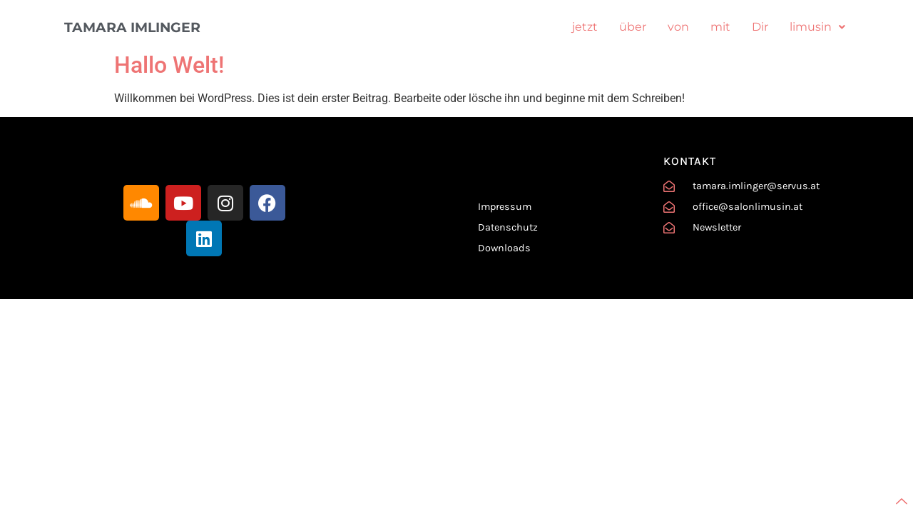

--- FILE ---
content_type: text/css
request_url: https://tamaratrackt.at/wp-content/uploads/elementor/css/post-261.css?ver=1743930643
body_size: 739
content:
.elementor-261 .elementor-element.elementor-element-7e49cf8 > .elementor-container > .elementor-column > .elementor-widget-wrap{align-content:center;align-items:center;}.elementor-261 .elementor-element.elementor-element-7e49cf8:not(.elementor-motion-effects-element-type-background), .elementor-261 .elementor-element.elementor-element-7e49cf8 > .elementor-motion-effects-container > .elementor-motion-effects-layer{background-color:#ffffff;}.elementor-261 .elementor-element.elementor-element-7e49cf8{transition:background 0.3s, border 0.3s, border-radius 0.3s, box-shadow 0.3s;padding:5px 020px 5px 20px;}.elementor-261 .elementor-element.elementor-element-7e49cf8 > .elementor-background-overlay{transition:background 0.3s, border-radius 0.3s, opacity 0.3s;}.elementor-261 .elementor-element.elementor-element-4be86d73 > .elementor-container > .elementor-column > .elementor-widget-wrap{align-content:center;align-items:center;}.elementor-261 .elementor-element.elementor-element-3ff74d0f > .elementor-element-populated{padding:0px 0px 0px 10px;}.elementor-261 .elementor-element.elementor-element-75e4af0d .elementor-heading-title{font-family:"Montserrat", Sans-serif;font-size:1.2rem;font-weight:700;text-transform:uppercase;line-height:1.2em;color:#54595f;}.elementor-261 .elementor-element.elementor-element-93aecf7 .menu-item a.hfe-menu-item{padding-left:15px;padding-right:15px;}.elementor-261 .elementor-element.elementor-element-93aecf7 .menu-item a.hfe-sub-menu-item{padding-left:calc( 15px + 20px );padding-right:15px;}.elementor-261 .elementor-element.elementor-element-93aecf7 .hfe-nav-menu__layout-vertical .menu-item ul ul a.hfe-sub-menu-item{padding-left:calc( 15px + 40px );padding-right:15px;}.elementor-261 .elementor-element.elementor-element-93aecf7 .hfe-nav-menu__layout-vertical .menu-item ul ul ul a.hfe-sub-menu-item{padding-left:calc( 15px + 60px );padding-right:15px;}.elementor-261 .elementor-element.elementor-element-93aecf7 .hfe-nav-menu__layout-vertical .menu-item ul ul ul ul a.hfe-sub-menu-item{padding-left:calc( 15px + 80px );padding-right:15px;}.elementor-261 .elementor-element.elementor-element-93aecf7 .menu-item a.hfe-menu-item, .elementor-261 .elementor-element.elementor-element-93aecf7 .menu-item a.hfe-sub-menu-item{padding-top:15px;padding-bottom:15px;}.elementor-261 .elementor-element.elementor-element-93aecf7 ul.sub-menu{width:220px;}.elementor-261 .elementor-element.elementor-element-93aecf7 .sub-menu a.hfe-sub-menu-item,
						 .elementor-261 .elementor-element.elementor-element-93aecf7 nav.hfe-dropdown li a.hfe-menu-item,
						 .elementor-261 .elementor-element.elementor-element-93aecf7 nav.hfe-dropdown li a.hfe-sub-menu-item,
						 .elementor-261 .elementor-element.elementor-element-93aecf7 nav.hfe-dropdown-expandible li a.hfe-menu-item,
						 .elementor-261 .elementor-element.elementor-element-93aecf7 nav.hfe-dropdown-expandible li a.hfe-sub-menu-item{padding-top:15px;padding-bottom:15px;}.elementor-261 .elementor-element.elementor-element-93aecf7 .hfe-nav-menu__toggle{margin-left:auto;}.elementor-261 .elementor-element.elementor-element-93aecf7 a.hfe-menu-item, .elementor-261 .elementor-element.elementor-element-93aecf7 a.hfe-sub-menu-item{font-family:"Montserrat", Sans-serif;}.elementor-261 .elementor-element.elementor-element-93aecf7 .menu-item a.hfe-menu-item, .elementor-261 .elementor-element.elementor-element-93aecf7 .sub-menu a.hfe-sub-menu-item{color:#EE7474;}.elementor-261 .elementor-element.elementor-element-93aecf7 .menu-item a.hfe-menu-item:hover,
								.elementor-261 .elementor-element.elementor-element-93aecf7 .sub-menu a.hfe-sub-menu-item:hover,
								.elementor-261 .elementor-element.elementor-element-93aecf7 .menu-item.current-menu-item a.hfe-menu-item,
								.elementor-261 .elementor-element.elementor-element-93aecf7 .menu-item a.hfe-menu-item.highlighted,
								.elementor-261 .elementor-element.elementor-element-93aecf7 .menu-item a.hfe-menu-item:focus{color:#FFFFFF;background-color:#EE7474;}.elementor-261 .elementor-element.elementor-element-93aecf7 .menu-item.current-menu-item a.hfe-menu-item,
								.elementor-261 .elementor-element.elementor-element-93aecf7 .menu-item.current-menu-ancestor a.hfe-menu-item{color:#FFFFFF;background-color:#EE7474;}.elementor-261 .elementor-element.elementor-element-93aecf7 .sub-menu a.hfe-sub-menu-item,
								.elementor-261 .elementor-element.elementor-element-93aecf7 .elementor-menu-toggle,
								.elementor-261 .elementor-element.elementor-element-93aecf7 nav.hfe-dropdown li a.hfe-menu-item,
								.elementor-261 .elementor-element.elementor-element-93aecf7 nav.hfe-dropdown li a.hfe-sub-menu-item,
								.elementor-261 .elementor-element.elementor-element-93aecf7 nav.hfe-dropdown-expandible li a.hfe-menu-item,
								.elementor-261 .elementor-element.elementor-element-93aecf7 nav.hfe-dropdown-expandible li a.hfe-sub-menu-item{color:#EE7474;}.elementor-261 .elementor-element.elementor-element-93aecf7 .sub-menu,
								.elementor-261 .elementor-element.elementor-element-93aecf7 nav.hfe-dropdown,
								.elementor-261 .elementor-element.elementor-element-93aecf7 nav.hfe-dropdown-expandible,
								.elementor-261 .elementor-element.elementor-element-93aecf7 nav.hfe-dropdown .menu-item a.hfe-menu-item,
								.elementor-261 .elementor-element.elementor-element-93aecf7 nav.hfe-dropdown .menu-item a.hfe-sub-menu-item{background-color:#fff;}.elementor-261 .elementor-element.elementor-element-93aecf7 .sub-menu a.hfe-sub-menu-item:hover,
								.elementor-261 .elementor-element.elementor-element-93aecf7 .elementor-menu-toggle:hover,
								.elementor-261 .elementor-element.elementor-element-93aecf7 nav.hfe-dropdown li a.hfe-menu-item:hover,
								.elementor-261 .elementor-element.elementor-element-93aecf7 nav.hfe-dropdown li a.hfe-sub-menu-item:hover,
								.elementor-261 .elementor-element.elementor-element-93aecf7 nav.hfe-dropdown-expandible li a.hfe-menu-item:hover,
								.elementor-261 .elementor-element.elementor-element-93aecf7 nav.hfe-dropdown-expandible li a.hfe-sub-menu-item:hover{color:#FFFFFF;}.elementor-261 .elementor-element.elementor-element-93aecf7 .sub-menu a.hfe-sub-menu-item:hover,
								.elementor-261 .elementor-element.elementor-element-93aecf7 nav.hfe-dropdown li a.hfe-menu-item:hover,
								.elementor-261 .elementor-element.elementor-element-93aecf7 nav.hfe-dropdown li a.hfe-sub-menu-item:hover,
								.elementor-261 .elementor-element.elementor-element-93aecf7 nav.hfe-dropdown-expandible li a.hfe-menu-item:hover,
								.elementor-261 .elementor-element.elementor-element-93aecf7 nav.hfe-dropdown-expandible li a.hfe-sub-menu-item:hover{background-color:#EE7474;}.elementor-261 .elementor-element.elementor-element-93aecf7 .sub-menu .menu-item.current-menu-item a.hfe-sub-menu-item.hfe-sub-menu-item-active,
							.elementor-261 .elementor-element.elementor-element-93aecf7 nav.hfe-dropdown .menu-item.current-menu-item a.hfe-menu-item,
							.elementor-261 .elementor-element.elementor-element-93aecf7 nav.hfe-dropdown .menu-item.current-menu-ancestor a.hfe-menu-item,
							.elementor-261 .elementor-element.elementor-element-93aecf7 nav.hfe-dropdown .sub-menu .menu-item.current-menu-item a.hfe-sub-menu-item.hfe-sub-menu-item-active
							{color:#FFFFFF;}.elementor-261 .elementor-element.elementor-element-93aecf7 .sub-menu .menu-item.current-menu-item a.hfe-sub-menu-item.hfe-sub-menu-item-active,
							.elementor-261 .elementor-element.elementor-element-93aecf7 nav.hfe-dropdown .menu-item.current-menu-item a.hfe-menu-item,
							.elementor-261 .elementor-element.elementor-element-93aecf7 nav.hfe-dropdown .menu-item.current-menu-ancestor a.hfe-menu-item,
							.elementor-261 .elementor-element.elementor-element-93aecf7 nav.hfe-dropdown .sub-menu .menu-item.current-menu-item a.hfe-sub-menu-item.hfe-sub-menu-item-active{background-color:#EE7474;}.elementor-261 .elementor-element.elementor-element-93aecf7 .sub-menu li.menu-item:not(:last-child),
						.elementor-261 .elementor-element.elementor-element-93aecf7 nav.hfe-dropdown li.menu-item:not(:last-child),
						.elementor-261 .elementor-element.elementor-element-93aecf7 nav.hfe-dropdown-expandible li.menu-item:not(:last-child){border-bottom-style:solid;border-bottom-color:#c4c4c4;border-bottom-width:1px;}@media(max-width:1024px) and (min-width:768px){.elementor-261 .elementor-element.elementor-element-6674fe07{width:66%;}.elementor-261 .elementor-element.elementor-element-40b132c3{width:14%;}}@media(max-width:1024px){.elementor-261 .elementor-element.elementor-element-7e49cf8{padding:20px 20px 20px 20px;}.elementor-261 .elementor-element.elementor-element-4be86d73{margin-top:0px;margin-bottom:0px;}}@media(max-width:767px){.elementor-261 .elementor-element.elementor-element-7e49cf8{padding:5px 5px 5px 05px;}.elementor-261 .elementor-element.elementor-element-6674fe07{width:75%;}.elementor-261 .elementor-element.elementor-element-4be86d73{padding:0px 0px 0px 0px;}.elementor-261 .elementor-element.elementor-element-3ff74d0f{width:66%;}.elementor-261 .elementor-element.elementor-element-75e4af0d{text-align:left;}.elementor-261 .elementor-element.elementor-element-40b132c3{width:25%;}}

--- FILE ---
content_type: text/css
request_url: https://tamaratrackt.at/wp-content/uploads/elementor/css/post-226.css?ver=1744311859
body_size: 1208
content:
.elementor-226 .elementor-element.elementor-element-a8a76ca:not(.elementor-motion-effects-element-type-background), .elementor-226 .elementor-element.elementor-element-a8a76ca > .elementor-motion-effects-container > .elementor-motion-effects-layer{background-color:#000000;}.elementor-226 .elementor-element.elementor-element-a8a76ca > .elementor-background-overlay{background-color:#000000;opacity:0.97;transition:background 0.3s, border-radius 0.3s, opacity 0.3s;}.elementor-226 .elementor-element.elementor-element-a8a76ca > .elementor-container{max-width:1040px;}.elementor-226 .elementor-element.elementor-element-a8a76ca{transition:background 0.3s, border 0.3s, border-radius 0.3s, box-shadow 0.3s;margin-top:0px;margin-bottom:0px;padding:24px 0px 30px 0px;}.elementor-226 .elementor-element.elementor-element-595149c7 > .elementor-widget-wrap > .elementor-widget:not(.elementor-widget__width-auto):not(.elementor-widget__width-initial):not(:last-child):not(.elementor-absolute){margin-bottom:16px;}.elementor-226 .elementor-element.elementor-element-595149c7 > .elementor-element-populated, .elementor-226 .elementor-element.elementor-element-595149c7 > .elementor-element-populated > .elementor-background-overlay, .elementor-226 .elementor-element.elementor-element-595149c7 > .elementor-background-slideshow{border-radius:4px 4px 4px 4px;}.elementor-226 .elementor-element.elementor-element-595149c7 > .elementor-element-populated{box-shadow:0px 3px 12px 0px rgba(0,0,0,0.03);transition:background 0.3s, border 0.3s, border-radius 0.3s, box-shadow 0.3s;}.elementor-226 .elementor-element.elementor-element-595149c7 > .elementor-element-populated > .elementor-background-overlay{transition:background 0.3s, border-radius 0.3s, opacity 0.3s;}.elementor-226 .elementor-element.elementor-element-811360a{--grid-template-columns:repeat(0, auto);width:var( --container-widget-width, 110.5% );max-width:110.5%;--container-widget-width:110.5%;--container-widget-flex-grow:0;align-self:center;--grid-column-gap:5px;--grid-row-gap:0px;}.elementor-226 .elementor-element.elementor-element-811360a .elementor-widget-container{text-align:center;}.elementor-226 .elementor-element.elementor-element-811360a > .elementor-widget-container{margin:41px 0px 0px 0px;}.elementor-bc-flex-widget .elementor-226 .elementor-element.elementor-element-7ae7e5d.elementor-column .elementor-widget-wrap{align-items:flex-end;}.elementor-226 .elementor-element.elementor-element-7ae7e5d.elementor-column.elementor-element[data-element_type="column"] > .elementor-widget-wrap.elementor-element-populated{align-content:flex-end;align-items:flex-end;}.elementor-226 .elementor-element.elementor-element-7ae7e5d > .elementor-widget-wrap > .elementor-widget:not(.elementor-widget__width-auto):not(.elementor-widget__width-initial):not(:last-child):not(.elementor-absolute){margin-bottom:16px;}.elementor-226 .elementor-element.elementor-element-7ae7e5d > .elementor-element-populated, .elementor-226 .elementor-element.elementor-element-7ae7e5d > .elementor-element-populated > .elementor-background-overlay, .elementor-226 .elementor-element.elementor-element-7ae7e5d > .elementor-background-slideshow{border-radius:4px 4px 4px 4px;}.elementor-226 .elementor-element.elementor-element-7ae7e5d > .elementor-element-populated{box-shadow:0px 3px 12px 0px rgba(0,0,0,0.03);transition:background 0.3s, border 0.3s, border-radius 0.3s, box-shadow 0.3s;}.elementor-226 .elementor-element.elementor-element-7ae7e5d > .elementor-element-populated > .elementor-background-overlay{transition:background 0.3s, border-radius 0.3s, opacity 0.3s;}.elementor-226 .elementor-element.elementor-element-f11594e > .elementor-widget-container{margin:0px 0px 0px 0px;padding:0px 0px 0px 0px;}.elementor-226 .elementor-element.elementor-element-f11594e .elementor-heading-title{font-family:"Roboto", Sans-serif;font-size:0.75rem;font-weight:500;text-transform:uppercase;letter-spacing:1px;color:#ffffff;}.elementor-bc-flex-widget .elementor-226 .elementor-element.elementor-element-2a0acb36.elementor-column .elementor-widget-wrap{align-items:flex-end;}.elementor-226 .elementor-element.elementor-element-2a0acb36.elementor-column.elementor-element[data-element_type="column"] > .elementor-widget-wrap.elementor-element-populated{align-content:flex-end;align-items:flex-end;}.elementor-226 .elementor-element.elementor-element-2a0acb36 > .elementor-widget-wrap > .elementor-widget:not(.elementor-widget__width-auto):not(.elementor-widget__width-initial):not(:last-child):not(.elementor-absolute){margin-bottom:16px;}.elementor-226 .elementor-element.elementor-element-2a0acb36 > .elementor-element-populated, .elementor-226 .elementor-element.elementor-element-2a0acb36 > .elementor-element-populated > .elementor-background-overlay, .elementor-226 .elementor-element.elementor-element-2a0acb36 > .elementor-background-slideshow{border-radius:4px 4px 4px 4px;}.elementor-226 .elementor-element.elementor-element-2a0acb36 > .elementor-element-populated{box-shadow:0px 3px 12px 0px rgba(0,0,0,0.03);transition:background 0.3s, border 0.3s, border-radius 0.3s, box-shadow 0.3s;margin:0px 0px 0px 0px;--e-column-margin-right:0px;--e-column-margin-left:0px;padding:0em 0em -1em 0em;}.elementor-226 .elementor-element.elementor-element-2a0acb36 > .elementor-element-populated > .elementor-background-overlay{transition:background 0.3s, border-radius 0.3s, opacity 0.3s;}.elementor-226 .elementor-element.elementor-element-3a604766 .elementor-heading-title{font-family:"Roboto", Sans-serif;font-size:0.75rem;font-weight:500;text-transform:uppercase;letter-spacing:1px;color:#ffffff;}.elementor-226 .elementor-element.elementor-element-5c15db66 > .elementor-widget-container{margin:0px 0px 0px 0px;padding:0px 0px 1px 0px;}.elementor-226 .elementor-element.elementor-element-5c15db66 .elementor-icon-list-items:not(.elementor-inline-items) .elementor-icon-list-item:not(:last-child){padding-bottom:calc(8px/2);}.elementor-226 .elementor-element.elementor-element-5c15db66 .elementor-icon-list-items:not(.elementor-inline-items) .elementor-icon-list-item:not(:first-child){margin-top:calc(8px/2);}.elementor-226 .elementor-element.elementor-element-5c15db66 .elementor-icon-list-items.elementor-inline-items .elementor-icon-list-item{margin-right:calc(8px/2);margin-left:calc(8px/2);}.elementor-226 .elementor-element.elementor-element-5c15db66 .elementor-icon-list-items.elementor-inline-items{margin-right:calc(-8px/2);margin-left:calc(-8px/2);}body.rtl .elementor-226 .elementor-element.elementor-element-5c15db66 .elementor-icon-list-items.elementor-inline-items .elementor-icon-list-item:after{left:calc(-8px/2);}body:not(.rtl) .elementor-226 .elementor-element.elementor-element-5c15db66 .elementor-icon-list-items.elementor-inline-items .elementor-icon-list-item:after{right:calc(-8px/2);}.elementor-226 .elementor-element.elementor-element-5c15db66 .elementor-icon-list-icon i{color:#cc9955;transition:color 0.3s;}.elementor-226 .elementor-element.elementor-element-5c15db66 .elementor-icon-list-icon svg{fill:#cc9955;transition:fill 0.3s;}.elementor-226 .elementor-element.elementor-element-5c15db66{--e-icon-list-icon-size:16px;--icon-vertical-offset:0px;}.elementor-226 .elementor-element.elementor-element-5c15db66 .elementor-icon-list-icon{padding-right:0px;}.elementor-226 .elementor-element.elementor-element-5c15db66 .elementor-icon-list-item > .elementor-icon-list-text, .elementor-226 .elementor-element.elementor-element-5c15db66 .elementor-icon-list-item > a{font-family:"Karla", Sans-serif;font-size:0.9rem;text-decoration:none;line-height:1.5em;}.elementor-226 .elementor-element.elementor-element-5c15db66 .elementor-icon-list-text{color:#FFFFFF;transition:color 0.3s;}.elementor-226 .elementor-element.elementor-element-5c15db66 .elementor-icon-list-item:hover .elementor-icon-list-text{color:#EE7474;}.elementor-226 .elementor-element.elementor-element-61572b3a > .elementor-widget-wrap > .elementor-widget:not(.elementor-widget__width-auto):not(.elementor-widget__width-initial):not(:last-child):not(.elementor-absolute){margin-bottom:16px;}.elementor-226 .elementor-element.elementor-element-cc0fcb4{width:auto;max-width:auto;bottom:1px;}body:not(.rtl) .elementor-226 .elementor-element.elementor-element-cc0fcb4{right:1px;}body.rtl .elementor-226 .elementor-element.elementor-element-cc0fcb4{left:1px;}.elementor-226 .elementor-element.elementor-element-cc0fcb4 .ekit-btt{text-align:left;}.elementor-226 .elementor-element.elementor-element-cc0fcb4 .ekit-btt__button{font-size:16px;font-weight:400;text-transform:uppercase;width:30px;height:30px;line-height:30px;color:#EE7474;fill:#EE7474;border-color:#EE7474;background:#FFFFFF;}.elementor-226 .elementor-element.elementor-element-cc0fcb4 :is( .ekit-btt__button, #canvas ){border-radius:50px 50px 50px 50px;}.elementor-226 .elementor-element.elementor-element-612688d7 > .elementor-widget-container{margin:0px 0px 0px 0px;}.elementor-226 .elementor-element.elementor-element-612688d7 .elementor-heading-title{font-family:"Karla", Sans-serif;font-size:1rem;font-weight:500;text-transform:uppercase;letter-spacing:1px;color:#FFFFFF;}.elementor-226 .elementor-element.elementor-element-ab58a67 .elementor-icon-list-items:not(.elementor-inline-items) .elementor-icon-list-item:not(:last-child){padding-bottom:calc(8px/2);}.elementor-226 .elementor-element.elementor-element-ab58a67 .elementor-icon-list-items:not(.elementor-inline-items) .elementor-icon-list-item:not(:first-child){margin-top:calc(8px/2);}.elementor-226 .elementor-element.elementor-element-ab58a67 .elementor-icon-list-items.elementor-inline-items .elementor-icon-list-item{margin-right:calc(8px/2);margin-left:calc(8px/2);}.elementor-226 .elementor-element.elementor-element-ab58a67 .elementor-icon-list-items.elementor-inline-items{margin-right:calc(-8px/2);margin-left:calc(-8px/2);}body.rtl .elementor-226 .elementor-element.elementor-element-ab58a67 .elementor-icon-list-items.elementor-inline-items .elementor-icon-list-item:after{left:calc(-8px/2);}body:not(.rtl) .elementor-226 .elementor-element.elementor-element-ab58a67 .elementor-icon-list-items.elementor-inline-items .elementor-icon-list-item:after{right:calc(-8px/2);}.elementor-226 .elementor-element.elementor-element-ab58a67 .elementor-icon-list-icon i{color:#EE7474;transition:color 0.3s;}.elementor-226 .elementor-element.elementor-element-ab58a67 .elementor-icon-list-icon svg{fill:#EE7474;transition:fill 0.3s;}.elementor-226 .elementor-element.elementor-element-ab58a67{--e-icon-list-icon-size:16px;--icon-vertical-offset:0px;}.elementor-226 .elementor-element.elementor-element-ab58a67 .elementor-icon-list-icon{padding-right:16px;}.elementor-226 .elementor-element.elementor-element-ab58a67 .elementor-icon-list-item > .elementor-icon-list-text, .elementor-226 .elementor-element.elementor-element-ab58a67 .elementor-icon-list-item > a{font-family:"Karla", Sans-serif;font-size:0.9rem;text-decoration:none;line-height:1.5em;}.elementor-226 .elementor-element.elementor-element-ab58a67 .elementor-icon-list-text{color:#FFFFFF;transition:color 0.3s;}.elementor-226 .elementor-element.elementor-element-ab58a67 .elementor-icon-list-item:hover .elementor-icon-list-text{color:#EE7474;}@media(max-width:767px){.elementor-226 .elementor-element.elementor-element-a8a76ca{padding:40px 0px 40px 0px;}.elementor-226 .elementor-element.elementor-element-595149c7 > .elementor-element-populated{padding:2em 2em 2em 2em;}.elementor-226 .elementor-element.elementor-element-7ae7e5d{width:60%;}.elementor-226 .elementor-element.elementor-element-2a0acb36{width:40%;}.elementor-226 .elementor-element.elementor-element-61572b3a{width:100%;}.elementor-226 .elementor-element.elementor-element-612688d7{text-align:left;}}@media(min-width:768px){.elementor-226 .elementor-element.elementor-element-595149c7{width:32.019%;}.elementor-226 .elementor-element.elementor-element-7ae7e5d{width:17.957%;}}@media(max-width:1024px) and (min-width:768px){.elementor-226 .elementor-element.elementor-element-595149c7{width:30%;}.elementor-226 .elementor-element.elementor-element-7ae7e5d{width:22%;}.elementor-226 .elementor-element.elementor-element-2a0acb36{width:18%;}.elementor-226 .elementor-element.elementor-element-61572b3a{width:30%;}}